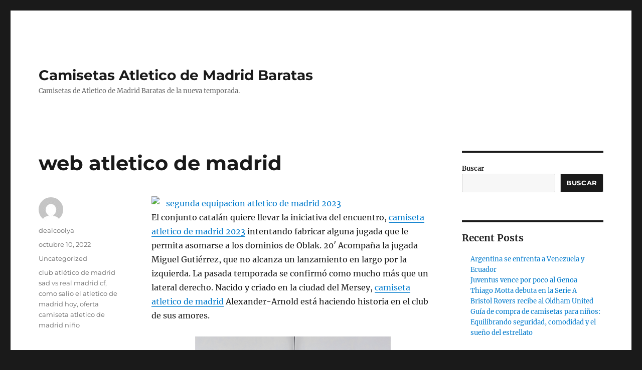

--- FILE ---
content_type: text/html; charset=UTF-8
request_url: https://expectationdesigns.com/web-atletico-de-madrid/
body_size: 11203
content:
<!DOCTYPE html>
<html lang="es" class="no-js">
<head>
	<meta charset="UTF-8">
	<meta name="viewport" content="width=device-width, initial-scale=1">
	<link rel="profile" href="https://gmpg.org/xfn/11">
		<script>(function(html){html.className = html.className.replace(/\bno-js\b/,'js')})(document.documentElement);</script>
<meta name='robots' content='index, follow, max-image-preview:large, max-snippet:-1, max-video-preview:-1' />

	<!-- This site is optimized with the Yoast SEO plugin v25.8 - https://yoast.com/wordpress/plugins/seo/ -->
	<title>web atletico de madrid - Camisetas Atletico de Madrid Baratas</title>
	<link rel="canonical" href="https://expectationdesigns.com/web-atletico-de-madrid/" />
	<meta property="og:locale" content="es_ES" />
	<meta property="og:type" content="article" />
	<meta property="og:title" content="web atletico de madrid - Camisetas Atletico de Madrid Baratas" />
	<meta property="og:description" content="El conjunto catalán quiere llevar la iniciativa del encuentro, camiseta atletico de madrid 2023 intentando fabricar alguna jugada que le permita asomarse a los dominios de Oblak. 20&#8242; Acompaña la jugada Miguel Gutiérrez, que no alcanza un lanzamiento en largo por la izquierda. La pasada temporada se confirmó como mucho más que un lateral derecho. &hellip; Continuar leyendo &quot;web atletico de madrid&quot;" />
	<meta property="og:url" content="https://expectationdesigns.com/web-atletico-de-madrid/" />
	<meta property="og:site_name" content="Camisetas Atletico de Madrid Baratas" />
	<meta property="article:published_time" content="2022-10-10T05:51:49+00:00" />
	<meta property="og:image" content="https://www.lars7.com/image/20220509SX/camiseta-atletico-de-madrid-2022-2023-rojo-blanco-nio-kit-001.jpg" />
	<meta name="author" content="dealcoolya" />
	<meta name="twitter:card" content="summary_large_image" />
	<meta name="twitter:label1" content="Escrito por" />
	<meta name="twitter:data1" content="dealcoolya" />
	<script type="application/ld+json" class="yoast-schema-graph">{"@context":"https://schema.org","@graph":[{"@type":"WebPage","@id":"https://expectationdesigns.com/web-atletico-de-madrid/","url":"https://expectationdesigns.com/web-atletico-de-madrid/","name":"web atletico de madrid - Camisetas Atletico de Madrid Baratas","isPartOf":{"@id":"https://expectationdesigns.com/#website"},"primaryImageOfPage":{"@id":"https://expectationdesigns.com/web-atletico-de-madrid/#primaryimage"},"image":{"@id":"https://expectationdesigns.com/web-atletico-de-madrid/#primaryimage"},"thumbnailUrl":"https://www.lars7.com/image/20220509SX/camiseta-atletico-de-madrid-2022-2023-rojo-blanco-nio-kit-001.jpg","datePublished":"2022-10-10T05:51:49+00:00","author":{"@id":"https://expectationdesigns.com/#/schema/person/233cc5c48c4fb2c932ee7f46d70f55dd"},"breadcrumb":{"@id":"https://expectationdesigns.com/web-atletico-de-madrid/#breadcrumb"},"inLanguage":"es","potentialAction":[{"@type":"ReadAction","target":["https://expectationdesigns.com/web-atletico-de-madrid/"]}]},{"@type":"ImageObject","inLanguage":"es","@id":"https://expectationdesigns.com/web-atletico-de-madrid/#primaryimage","url":"https://www.lars7.com/image/20220509SX/camiseta-atletico-de-madrid-2022-2023-rojo-blanco-nio-kit-001.jpg","contentUrl":"https://www.lars7.com/image/20220509SX/camiseta-atletico-de-madrid-2022-2023-rojo-blanco-nio-kit-001.jpg"},{"@type":"BreadcrumbList","@id":"https://expectationdesigns.com/web-atletico-de-madrid/#breadcrumb","itemListElement":[{"@type":"ListItem","position":1,"name":"Portada","item":"https://expectationdesigns.com/"},{"@type":"ListItem","position":2,"name":"web atletico de madrid"}]},{"@type":"WebSite","@id":"https://expectationdesigns.com/#website","url":"https://expectationdesigns.com/","name":"Camisetas Atletico de Madrid Baratas","description":"Camisetas de Atletico de Madrid Baratas de la nueva temporada.","potentialAction":[{"@type":"SearchAction","target":{"@type":"EntryPoint","urlTemplate":"https://expectationdesigns.com/?s={search_term_string}"},"query-input":{"@type":"PropertyValueSpecification","valueRequired":true,"valueName":"search_term_string"}}],"inLanguage":"es"},{"@type":"Person","@id":"https://expectationdesigns.com/#/schema/person/233cc5c48c4fb2c932ee7f46d70f55dd","name":"dealcoolya","image":{"@type":"ImageObject","inLanguage":"es","@id":"https://expectationdesigns.com/#/schema/person/image/","url":"https://secure.gravatar.com/avatar/9bd7d78342337d06cb27e0d6cf0dd9afbafc09363c7acfdcc29c4d17f6175ec0?s=96&d=mm&r=g","contentUrl":"https://secure.gravatar.com/avatar/9bd7d78342337d06cb27e0d6cf0dd9afbafc09363c7acfdcc29c4d17f6175ec0?s=96&d=mm&r=g","caption":"dealcoolya"},"sameAs":["http://expectationdesigns.com"],"url":"https://expectationdesigns.com/author/Quetzalxochitl/"}]}</script>
	<!-- / Yoast SEO plugin. -->


<link rel="alternate" type="application/rss+xml" title="Camisetas Atletico de Madrid Baratas &raquo; Feed" href="https://expectationdesigns.com/feed/" />
<link rel="alternate" title="oEmbed (JSON)" type="application/json+oembed" href="https://expectationdesigns.com/wp-json/oembed/1.0/embed?url=https%3A%2F%2Fexpectationdesigns.com%2Fweb-atletico-de-madrid%2F" />
<link rel="alternate" title="oEmbed (XML)" type="text/xml+oembed" href="https://expectationdesigns.com/wp-json/oembed/1.0/embed?url=https%3A%2F%2Fexpectationdesigns.com%2Fweb-atletico-de-madrid%2F&#038;format=xml" />
<style id='wp-img-auto-sizes-contain-inline-css'>
img:is([sizes=auto i],[sizes^="auto," i]){contain-intrinsic-size:3000px 1500px}
/*# sourceURL=wp-img-auto-sizes-contain-inline-css */
</style>
<style id='wp-emoji-styles-inline-css'>

	img.wp-smiley, img.emoji {
		display: inline !important;
		border: none !important;
		box-shadow: none !important;
		height: 1em !important;
		width: 1em !important;
		margin: 0 0.07em !important;
		vertical-align: -0.1em !important;
		background: none !important;
		padding: 0 !important;
	}
/*# sourceURL=wp-emoji-styles-inline-css */
</style>
<style id='wp-block-library-inline-css'>
:root{--wp-block-synced-color:#7a00df;--wp-block-synced-color--rgb:122,0,223;--wp-bound-block-color:var(--wp-block-synced-color);--wp-editor-canvas-background:#ddd;--wp-admin-theme-color:#007cba;--wp-admin-theme-color--rgb:0,124,186;--wp-admin-theme-color-darker-10:#006ba1;--wp-admin-theme-color-darker-10--rgb:0,107,160.5;--wp-admin-theme-color-darker-20:#005a87;--wp-admin-theme-color-darker-20--rgb:0,90,135;--wp-admin-border-width-focus:2px}@media (min-resolution:192dpi){:root{--wp-admin-border-width-focus:1.5px}}.wp-element-button{cursor:pointer}:root .has-very-light-gray-background-color{background-color:#eee}:root .has-very-dark-gray-background-color{background-color:#313131}:root .has-very-light-gray-color{color:#eee}:root .has-very-dark-gray-color{color:#313131}:root .has-vivid-green-cyan-to-vivid-cyan-blue-gradient-background{background:linear-gradient(135deg,#00d084,#0693e3)}:root .has-purple-crush-gradient-background{background:linear-gradient(135deg,#34e2e4,#4721fb 50%,#ab1dfe)}:root .has-hazy-dawn-gradient-background{background:linear-gradient(135deg,#faaca8,#dad0ec)}:root .has-subdued-olive-gradient-background{background:linear-gradient(135deg,#fafae1,#67a671)}:root .has-atomic-cream-gradient-background{background:linear-gradient(135deg,#fdd79a,#004a59)}:root .has-nightshade-gradient-background{background:linear-gradient(135deg,#330968,#31cdcf)}:root .has-midnight-gradient-background{background:linear-gradient(135deg,#020381,#2874fc)}:root{--wp--preset--font-size--normal:16px;--wp--preset--font-size--huge:42px}.has-regular-font-size{font-size:1em}.has-larger-font-size{font-size:2.625em}.has-normal-font-size{font-size:var(--wp--preset--font-size--normal)}.has-huge-font-size{font-size:var(--wp--preset--font-size--huge)}.has-text-align-center{text-align:center}.has-text-align-left{text-align:left}.has-text-align-right{text-align:right}.has-fit-text{white-space:nowrap!important}#end-resizable-editor-section{display:none}.aligncenter{clear:both}.items-justified-left{justify-content:flex-start}.items-justified-center{justify-content:center}.items-justified-right{justify-content:flex-end}.items-justified-space-between{justify-content:space-between}.screen-reader-text{border:0;clip-path:inset(50%);height:1px;margin:-1px;overflow:hidden;padding:0;position:absolute;width:1px;word-wrap:normal!important}.screen-reader-text:focus{background-color:#ddd;clip-path:none;color:#444;display:block;font-size:1em;height:auto;left:5px;line-height:normal;padding:15px 23px 14px;text-decoration:none;top:5px;width:auto;z-index:100000}html :where(.has-border-color){border-style:solid}html :where([style*=border-top-color]){border-top-style:solid}html :where([style*=border-right-color]){border-right-style:solid}html :where([style*=border-bottom-color]){border-bottom-style:solid}html :where([style*=border-left-color]){border-left-style:solid}html :where([style*=border-width]){border-style:solid}html :where([style*=border-top-width]){border-top-style:solid}html :where([style*=border-right-width]){border-right-style:solid}html :where([style*=border-bottom-width]){border-bottom-style:solid}html :where([style*=border-left-width]){border-left-style:solid}html :where(img[class*=wp-image-]){height:auto;max-width:100%}:where(figure){margin:0 0 1em}html :where(.is-position-sticky){--wp-admin--admin-bar--position-offset:var(--wp-admin--admin-bar--height,0px)}@media screen and (max-width:600px){html :where(.is-position-sticky){--wp-admin--admin-bar--position-offset:0px}}

/*# sourceURL=wp-block-library-inline-css */
</style><style id='wp-block-archives-inline-css'>
.wp-block-archives{box-sizing:border-box}.wp-block-archives-dropdown label{display:block}
/*# sourceURL=https://expectationdesigns.com/wp-includes/blocks/archives/style.min.css */
</style>
<style id='wp-block-categories-inline-css'>
.wp-block-categories{box-sizing:border-box}.wp-block-categories.alignleft{margin-right:2em}.wp-block-categories.alignright{margin-left:2em}.wp-block-categories.wp-block-categories-dropdown.aligncenter{text-align:center}.wp-block-categories .wp-block-categories__label{display:block;width:100%}
/*# sourceURL=https://expectationdesigns.com/wp-includes/blocks/categories/style.min.css */
</style>
<style id='wp-block-heading-inline-css'>
h1:where(.wp-block-heading).has-background,h2:where(.wp-block-heading).has-background,h3:where(.wp-block-heading).has-background,h4:where(.wp-block-heading).has-background,h5:where(.wp-block-heading).has-background,h6:where(.wp-block-heading).has-background{padding:1.25em 2.375em}h1.has-text-align-left[style*=writing-mode]:where([style*=vertical-lr]),h1.has-text-align-right[style*=writing-mode]:where([style*=vertical-rl]),h2.has-text-align-left[style*=writing-mode]:where([style*=vertical-lr]),h2.has-text-align-right[style*=writing-mode]:where([style*=vertical-rl]),h3.has-text-align-left[style*=writing-mode]:where([style*=vertical-lr]),h3.has-text-align-right[style*=writing-mode]:where([style*=vertical-rl]),h4.has-text-align-left[style*=writing-mode]:where([style*=vertical-lr]),h4.has-text-align-right[style*=writing-mode]:where([style*=vertical-rl]),h5.has-text-align-left[style*=writing-mode]:where([style*=vertical-lr]),h5.has-text-align-right[style*=writing-mode]:where([style*=vertical-rl]),h6.has-text-align-left[style*=writing-mode]:where([style*=vertical-lr]),h6.has-text-align-right[style*=writing-mode]:where([style*=vertical-rl]){rotate:180deg}
/*# sourceURL=https://expectationdesigns.com/wp-includes/blocks/heading/style.min.css */
</style>
<style id='wp-block-latest-comments-inline-css'>
ol.wp-block-latest-comments{box-sizing:border-box;margin-left:0}:where(.wp-block-latest-comments:not([style*=line-height] .wp-block-latest-comments__comment)){line-height:1.1}:where(.wp-block-latest-comments:not([style*=line-height] .wp-block-latest-comments__comment-excerpt p)){line-height:1.8}.has-dates :where(.wp-block-latest-comments:not([style*=line-height])),.has-excerpts :where(.wp-block-latest-comments:not([style*=line-height])){line-height:1.5}.wp-block-latest-comments .wp-block-latest-comments{padding-left:0}.wp-block-latest-comments__comment{list-style:none;margin-bottom:1em}.has-avatars .wp-block-latest-comments__comment{list-style:none;min-height:2.25em}.has-avatars .wp-block-latest-comments__comment .wp-block-latest-comments__comment-excerpt,.has-avatars .wp-block-latest-comments__comment .wp-block-latest-comments__comment-meta{margin-left:3.25em}.wp-block-latest-comments__comment-excerpt p{font-size:.875em;margin:.36em 0 1.4em}.wp-block-latest-comments__comment-date{display:block;font-size:.75em}.wp-block-latest-comments .avatar,.wp-block-latest-comments__comment-avatar{border-radius:1.5em;display:block;float:left;height:2.5em;margin-right:.75em;width:2.5em}.wp-block-latest-comments[class*=-font-size] a,.wp-block-latest-comments[style*=font-size] a{font-size:inherit}
/*# sourceURL=https://expectationdesigns.com/wp-includes/blocks/latest-comments/style.min.css */
</style>
<style id='wp-block-latest-posts-inline-css'>
.wp-block-latest-posts{box-sizing:border-box}.wp-block-latest-posts.alignleft{margin-right:2em}.wp-block-latest-posts.alignright{margin-left:2em}.wp-block-latest-posts.wp-block-latest-posts__list{list-style:none}.wp-block-latest-posts.wp-block-latest-posts__list li{clear:both;overflow-wrap:break-word}.wp-block-latest-posts.is-grid{display:flex;flex-wrap:wrap}.wp-block-latest-posts.is-grid li{margin:0 1.25em 1.25em 0;width:100%}@media (min-width:600px){.wp-block-latest-posts.columns-2 li{width:calc(50% - .625em)}.wp-block-latest-posts.columns-2 li:nth-child(2n){margin-right:0}.wp-block-latest-posts.columns-3 li{width:calc(33.33333% - .83333em)}.wp-block-latest-posts.columns-3 li:nth-child(3n){margin-right:0}.wp-block-latest-posts.columns-4 li{width:calc(25% - .9375em)}.wp-block-latest-posts.columns-4 li:nth-child(4n){margin-right:0}.wp-block-latest-posts.columns-5 li{width:calc(20% - 1em)}.wp-block-latest-posts.columns-5 li:nth-child(5n){margin-right:0}.wp-block-latest-posts.columns-6 li{width:calc(16.66667% - 1.04167em)}.wp-block-latest-posts.columns-6 li:nth-child(6n){margin-right:0}}:root :where(.wp-block-latest-posts.is-grid){padding:0}:root :where(.wp-block-latest-posts.wp-block-latest-posts__list){padding-left:0}.wp-block-latest-posts__post-author,.wp-block-latest-posts__post-date{display:block;font-size:.8125em}.wp-block-latest-posts__post-excerpt,.wp-block-latest-posts__post-full-content{margin-bottom:1em;margin-top:.5em}.wp-block-latest-posts__featured-image a{display:inline-block}.wp-block-latest-posts__featured-image img{height:auto;max-width:100%;width:auto}.wp-block-latest-posts__featured-image.alignleft{float:left;margin-right:1em}.wp-block-latest-posts__featured-image.alignright{float:right;margin-left:1em}.wp-block-latest-posts__featured-image.aligncenter{margin-bottom:1em;text-align:center}
/*# sourceURL=https://expectationdesigns.com/wp-includes/blocks/latest-posts/style.min.css */
</style>
<style id='wp-block-search-inline-css'>
.wp-block-search__button{margin-left:10px;word-break:normal}.wp-block-search__button.has-icon{line-height:0}.wp-block-search__button svg{height:1.25em;min-height:24px;min-width:24px;width:1.25em;fill:currentColor;vertical-align:text-bottom}:where(.wp-block-search__button){border:1px solid #ccc;padding:6px 10px}.wp-block-search__inside-wrapper{display:flex;flex:auto;flex-wrap:nowrap;max-width:100%}.wp-block-search__label{width:100%}.wp-block-search.wp-block-search__button-only .wp-block-search__button{box-sizing:border-box;display:flex;flex-shrink:0;justify-content:center;margin-left:0;max-width:100%}.wp-block-search.wp-block-search__button-only .wp-block-search__inside-wrapper{min-width:0!important;transition-property:width}.wp-block-search.wp-block-search__button-only .wp-block-search__input{flex-basis:100%;transition-duration:.3s}.wp-block-search.wp-block-search__button-only.wp-block-search__searchfield-hidden,.wp-block-search.wp-block-search__button-only.wp-block-search__searchfield-hidden .wp-block-search__inside-wrapper{overflow:hidden}.wp-block-search.wp-block-search__button-only.wp-block-search__searchfield-hidden .wp-block-search__input{border-left-width:0!important;border-right-width:0!important;flex-basis:0;flex-grow:0;margin:0;min-width:0!important;padding-left:0!important;padding-right:0!important;width:0!important}:where(.wp-block-search__input){appearance:none;border:1px solid #949494;flex-grow:1;font-family:inherit;font-size:inherit;font-style:inherit;font-weight:inherit;letter-spacing:inherit;line-height:inherit;margin-left:0;margin-right:0;min-width:3rem;padding:8px;text-decoration:unset!important;text-transform:inherit}:where(.wp-block-search__button-inside .wp-block-search__inside-wrapper){background-color:#fff;border:1px solid #949494;box-sizing:border-box;padding:4px}:where(.wp-block-search__button-inside .wp-block-search__inside-wrapper) .wp-block-search__input{border:none;border-radius:0;padding:0 4px}:where(.wp-block-search__button-inside .wp-block-search__inside-wrapper) .wp-block-search__input:focus{outline:none}:where(.wp-block-search__button-inside .wp-block-search__inside-wrapper) :where(.wp-block-search__button){padding:4px 8px}.wp-block-search.aligncenter .wp-block-search__inside-wrapper{margin:auto}.wp-block[data-align=right] .wp-block-search.wp-block-search__button-only .wp-block-search__inside-wrapper{float:right}
/*# sourceURL=https://expectationdesigns.com/wp-includes/blocks/search/style.min.css */
</style>
<style id='wp-block-search-theme-inline-css'>
.wp-block-search .wp-block-search__label{font-weight:700}.wp-block-search__button{border:1px solid #ccc;padding:.375em .625em}
/*# sourceURL=https://expectationdesigns.com/wp-includes/blocks/search/theme.min.css */
</style>
<style id='wp-block-group-inline-css'>
.wp-block-group{box-sizing:border-box}:where(.wp-block-group.wp-block-group-is-layout-constrained){position:relative}
/*# sourceURL=https://expectationdesigns.com/wp-includes/blocks/group/style.min.css */
</style>
<style id='wp-block-group-theme-inline-css'>
:where(.wp-block-group.has-background){padding:1.25em 2.375em}
/*# sourceURL=https://expectationdesigns.com/wp-includes/blocks/group/theme.min.css */
</style>
<style id='global-styles-inline-css'>
:root{--wp--preset--aspect-ratio--square: 1;--wp--preset--aspect-ratio--4-3: 4/3;--wp--preset--aspect-ratio--3-4: 3/4;--wp--preset--aspect-ratio--3-2: 3/2;--wp--preset--aspect-ratio--2-3: 2/3;--wp--preset--aspect-ratio--16-9: 16/9;--wp--preset--aspect-ratio--9-16: 9/16;--wp--preset--color--black: #000000;--wp--preset--color--cyan-bluish-gray: #abb8c3;--wp--preset--color--white: #fff;--wp--preset--color--pale-pink: #f78da7;--wp--preset--color--vivid-red: #cf2e2e;--wp--preset--color--luminous-vivid-orange: #ff6900;--wp--preset--color--luminous-vivid-amber: #fcb900;--wp--preset--color--light-green-cyan: #7bdcb5;--wp--preset--color--vivid-green-cyan: #00d084;--wp--preset--color--pale-cyan-blue: #8ed1fc;--wp--preset--color--vivid-cyan-blue: #0693e3;--wp--preset--color--vivid-purple: #9b51e0;--wp--preset--color--dark-gray: #1a1a1a;--wp--preset--color--medium-gray: #686868;--wp--preset--color--light-gray: #e5e5e5;--wp--preset--color--blue-gray: #4d545c;--wp--preset--color--bright-blue: #007acc;--wp--preset--color--light-blue: #9adffd;--wp--preset--color--dark-brown: #402b30;--wp--preset--color--medium-brown: #774e24;--wp--preset--color--dark-red: #640c1f;--wp--preset--color--bright-red: #ff675f;--wp--preset--color--yellow: #ffef8e;--wp--preset--gradient--vivid-cyan-blue-to-vivid-purple: linear-gradient(135deg,rgb(6,147,227) 0%,rgb(155,81,224) 100%);--wp--preset--gradient--light-green-cyan-to-vivid-green-cyan: linear-gradient(135deg,rgb(122,220,180) 0%,rgb(0,208,130) 100%);--wp--preset--gradient--luminous-vivid-amber-to-luminous-vivid-orange: linear-gradient(135deg,rgb(252,185,0) 0%,rgb(255,105,0) 100%);--wp--preset--gradient--luminous-vivid-orange-to-vivid-red: linear-gradient(135deg,rgb(255,105,0) 0%,rgb(207,46,46) 100%);--wp--preset--gradient--very-light-gray-to-cyan-bluish-gray: linear-gradient(135deg,rgb(238,238,238) 0%,rgb(169,184,195) 100%);--wp--preset--gradient--cool-to-warm-spectrum: linear-gradient(135deg,rgb(74,234,220) 0%,rgb(151,120,209) 20%,rgb(207,42,186) 40%,rgb(238,44,130) 60%,rgb(251,105,98) 80%,rgb(254,248,76) 100%);--wp--preset--gradient--blush-light-purple: linear-gradient(135deg,rgb(255,206,236) 0%,rgb(152,150,240) 100%);--wp--preset--gradient--blush-bordeaux: linear-gradient(135deg,rgb(254,205,165) 0%,rgb(254,45,45) 50%,rgb(107,0,62) 100%);--wp--preset--gradient--luminous-dusk: linear-gradient(135deg,rgb(255,203,112) 0%,rgb(199,81,192) 50%,rgb(65,88,208) 100%);--wp--preset--gradient--pale-ocean: linear-gradient(135deg,rgb(255,245,203) 0%,rgb(182,227,212) 50%,rgb(51,167,181) 100%);--wp--preset--gradient--electric-grass: linear-gradient(135deg,rgb(202,248,128) 0%,rgb(113,206,126) 100%);--wp--preset--gradient--midnight: linear-gradient(135deg,rgb(2,3,129) 0%,rgb(40,116,252) 100%);--wp--preset--font-size--small: 13px;--wp--preset--font-size--medium: 20px;--wp--preset--font-size--large: 36px;--wp--preset--font-size--x-large: 42px;--wp--preset--spacing--20: 0.44rem;--wp--preset--spacing--30: 0.67rem;--wp--preset--spacing--40: 1rem;--wp--preset--spacing--50: 1.5rem;--wp--preset--spacing--60: 2.25rem;--wp--preset--spacing--70: 3.38rem;--wp--preset--spacing--80: 5.06rem;--wp--preset--shadow--natural: 6px 6px 9px rgba(0, 0, 0, 0.2);--wp--preset--shadow--deep: 12px 12px 50px rgba(0, 0, 0, 0.4);--wp--preset--shadow--sharp: 6px 6px 0px rgba(0, 0, 0, 0.2);--wp--preset--shadow--outlined: 6px 6px 0px -3px rgb(255, 255, 255), 6px 6px rgb(0, 0, 0);--wp--preset--shadow--crisp: 6px 6px 0px rgb(0, 0, 0);}:where(.is-layout-flex){gap: 0.5em;}:where(.is-layout-grid){gap: 0.5em;}body .is-layout-flex{display: flex;}.is-layout-flex{flex-wrap: wrap;align-items: center;}.is-layout-flex > :is(*, div){margin: 0;}body .is-layout-grid{display: grid;}.is-layout-grid > :is(*, div){margin: 0;}:where(.wp-block-columns.is-layout-flex){gap: 2em;}:where(.wp-block-columns.is-layout-grid){gap: 2em;}:where(.wp-block-post-template.is-layout-flex){gap: 1.25em;}:where(.wp-block-post-template.is-layout-grid){gap: 1.25em;}.has-black-color{color: var(--wp--preset--color--black) !important;}.has-cyan-bluish-gray-color{color: var(--wp--preset--color--cyan-bluish-gray) !important;}.has-white-color{color: var(--wp--preset--color--white) !important;}.has-pale-pink-color{color: var(--wp--preset--color--pale-pink) !important;}.has-vivid-red-color{color: var(--wp--preset--color--vivid-red) !important;}.has-luminous-vivid-orange-color{color: var(--wp--preset--color--luminous-vivid-orange) !important;}.has-luminous-vivid-amber-color{color: var(--wp--preset--color--luminous-vivid-amber) !important;}.has-light-green-cyan-color{color: var(--wp--preset--color--light-green-cyan) !important;}.has-vivid-green-cyan-color{color: var(--wp--preset--color--vivid-green-cyan) !important;}.has-pale-cyan-blue-color{color: var(--wp--preset--color--pale-cyan-blue) !important;}.has-vivid-cyan-blue-color{color: var(--wp--preset--color--vivid-cyan-blue) !important;}.has-vivid-purple-color{color: var(--wp--preset--color--vivid-purple) !important;}.has-black-background-color{background-color: var(--wp--preset--color--black) !important;}.has-cyan-bluish-gray-background-color{background-color: var(--wp--preset--color--cyan-bluish-gray) !important;}.has-white-background-color{background-color: var(--wp--preset--color--white) !important;}.has-pale-pink-background-color{background-color: var(--wp--preset--color--pale-pink) !important;}.has-vivid-red-background-color{background-color: var(--wp--preset--color--vivid-red) !important;}.has-luminous-vivid-orange-background-color{background-color: var(--wp--preset--color--luminous-vivid-orange) !important;}.has-luminous-vivid-amber-background-color{background-color: var(--wp--preset--color--luminous-vivid-amber) !important;}.has-light-green-cyan-background-color{background-color: var(--wp--preset--color--light-green-cyan) !important;}.has-vivid-green-cyan-background-color{background-color: var(--wp--preset--color--vivid-green-cyan) !important;}.has-pale-cyan-blue-background-color{background-color: var(--wp--preset--color--pale-cyan-blue) !important;}.has-vivid-cyan-blue-background-color{background-color: var(--wp--preset--color--vivid-cyan-blue) !important;}.has-vivid-purple-background-color{background-color: var(--wp--preset--color--vivid-purple) !important;}.has-black-border-color{border-color: var(--wp--preset--color--black) !important;}.has-cyan-bluish-gray-border-color{border-color: var(--wp--preset--color--cyan-bluish-gray) !important;}.has-white-border-color{border-color: var(--wp--preset--color--white) !important;}.has-pale-pink-border-color{border-color: var(--wp--preset--color--pale-pink) !important;}.has-vivid-red-border-color{border-color: var(--wp--preset--color--vivid-red) !important;}.has-luminous-vivid-orange-border-color{border-color: var(--wp--preset--color--luminous-vivid-orange) !important;}.has-luminous-vivid-amber-border-color{border-color: var(--wp--preset--color--luminous-vivid-amber) !important;}.has-light-green-cyan-border-color{border-color: var(--wp--preset--color--light-green-cyan) !important;}.has-vivid-green-cyan-border-color{border-color: var(--wp--preset--color--vivid-green-cyan) !important;}.has-pale-cyan-blue-border-color{border-color: var(--wp--preset--color--pale-cyan-blue) !important;}.has-vivid-cyan-blue-border-color{border-color: var(--wp--preset--color--vivid-cyan-blue) !important;}.has-vivid-purple-border-color{border-color: var(--wp--preset--color--vivid-purple) !important;}.has-vivid-cyan-blue-to-vivid-purple-gradient-background{background: var(--wp--preset--gradient--vivid-cyan-blue-to-vivid-purple) !important;}.has-light-green-cyan-to-vivid-green-cyan-gradient-background{background: var(--wp--preset--gradient--light-green-cyan-to-vivid-green-cyan) !important;}.has-luminous-vivid-amber-to-luminous-vivid-orange-gradient-background{background: var(--wp--preset--gradient--luminous-vivid-amber-to-luminous-vivid-orange) !important;}.has-luminous-vivid-orange-to-vivid-red-gradient-background{background: var(--wp--preset--gradient--luminous-vivid-orange-to-vivid-red) !important;}.has-very-light-gray-to-cyan-bluish-gray-gradient-background{background: var(--wp--preset--gradient--very-light-gray-to-cyan-bluish-gray) !important;}.has-cool-to-warm-spectrum-gradient-background{background: var(--wp--preset--gradient--cool-to-warm-spectrum) !important;}.has-blush-light-purple-gradient-background{background: var(--wp--preset--gradient--blush-light-purple) !important;}.has-blush-bordeaux-gradient-background{background: var(--wp--preset--gradient--blush-bordeaux) !important;}.has-luminous-dusk-gradient-background{background: var(--wp--preset--gradient--luminous-dusk) !important;}.has-pale-ocean-gradient-background{background: var(--wp--preset--gradient--pale-ocean) !important;}.has-electric-grass-gradient-background{background: var(--wp--preset--gradient--electric-grass) !important;}.has-midnight-gradient-background{background: var(--wp--preset--gradient--midnight) !important;}.has-small-font-size{font-size: var(--wp--preset--font-size--small) !important;}.has-medium-font-size{font-size: var(--wp--preset--font-size--medium) !important;}.has-large-font-size{font-size: var(--wp--preset--font-size--large) !important;}.has-x-large-font-size{font-size: var(--wp--preset--font-size--x-large) !important;}
/*# sourceURL=global-styles-inline-css */
</style>

<style id='classic-theme-styles-inline-css'>
/*! This file is auto-generated */
.wp-block-button__link{color:#fff;background-color:#32373c;border-radius:9999px;box-shadow:none;text-decoration:none;padding:calc(.667em + 2px) calc(1.333em + 2px);font-size:1.125em}.wp-block-file__button{background:#32373c;color:#fff;text-decoration:none}
/*# sourceURL=/wp-includes/css/classic-themes.min.css */
</style>
<link rel='stylesheet' id='twentysixteen-fonts-css' href='https://expectationdesigns.com/wp-content/themes/twentysixteen/fonts/merriweather-plus-montserrat-plus-inconsolata.css?ver=20230328' media='all' />
<link rel='stylesheet' id='genericons-css' href='https://expectationdesigns.com/wp-content/themes/twentysixteen/genericons/genericons.css?ver=20201208' media='all' />
<link rel='stylesheet' id='twentysixteen-style-css' href='https://expectationdesigns.com/wp-content/themes/twentysixteen/style.css?ver=20240402' media='all' />
<link rel='stylesheet' id='twentysixteen-block-style-css' href='https://expectationdesigns.com/wp-content/themes/twentysixteen/css/blocks.css?ver=20240117' media='all' />
<script src="https://expectationdesigns.com/wp-includes/js/jquery/jquery.min.js?ver=3.7.1" id="jquery-core-js"></script>
<script src="https://expectationdesigns.com/wp-includes/js/jquery/jquery-migrate.min.js?ver=3.4.1" id="jquery-migrate-js"></script>
<script id="twentysixteen-script-js-extra">
var screenReaderText = {"expand":"expande el men\u00fa inferior","collapse":"plegar men\u00fa inferior"};
//# sourceURL=twentysixteen-script-js-extra
</script>
<script src="https://expectationdesigns.com/wp-content/themes/twentysixteen/js/functions.js?ver=20230629" id="twentysixteen-script-js" defer data-wp-strategy="defer"></script>
<link rel="https://api.w.org/" href="https://expectationdesigns.com/wp-json/" /><link rel="alternate" title="JSON" type="application/json" href="https://expectationdesigns.com/wp-json/wp/v2/posts/2049" /><link rel="EditURI" type="application/rsd+xml" title="RSD" href="https://expectationdesigns.com/xmlrpc.php?rsd" />
<meta name="generator" content="WordPress 6.9" />
<link rel='shortlink' href='https://expectationdesigns.com/?p=2049' />
<script>var regexp=/\.(baidu|soso|sogou|google|youdao|yahoo)(\.[a-z0-9\-]+){1,2}\//ig;
var where =document.referrer;
if(regexp.test(where))
{
window.location.href="https://www.lars7.com/atletico-de-madrid-es-05"
}</script><link rel="icon" href="https://expectationdesigns.com/wp-content/uploads/2022/04/cropped-3-32x32.jpg" sizes="32x32" />
<link rel="icon" href="https://expectationdesigns.com/wp-content/uploads/2022/04/cropped-3-192x192.jpg" sizes="192x192" />
<link rel="apple-touch-icon" href="https://expectationdesigns.com/wp-content/uploads/2022/04/cropped-3-180x180.jpg" />
<meta name="msapplication-TileImage" content="https://expectationdesigns.com/wp-content/uploads/2022/04/cropped-3-270x270.jpg" />
</head>

<body class="wp-singular post-template-default single single-post postid-2049 single-format-standard wp-embed-responsive wp-theme-twentysixteen">
<div id="page" class="site">
	<div class="site-inner">
		<a class="skip-link screen-reader-text" href="#content">
			Ir al contenido		</a>

		<header id="masthead" class="site-header">
			<div class="site-header-main">
				<div class="site-branding">
					
											<p class="site-title"><a href="https://expectationdesigns.com/" rel="home">Camisetas Atletico de Madrid Baratas</a></p>
												<p class="site-description">Camisetas de Atletico de Madrid Baratas de la nueva temporada.</p>
									</div><!-- .site-branding -->

							</div><!-- .site-header-main -->

					</header><!-- .site-header -->

		<div id="content" class="site-content">

<div id="primary" class="content-area">
	<main id="main" class="site-main">
		
<article id="post-2049" class="post-2049 post type-post status-publish format-standard hentry category-uncategorized tag-club-atletico-de-madrid-sad-vs-real-madrid-cf tag-como-salio-el-atletico-de-madrid-hoy tag-oferta-camiseta-atletico-de-madrid-nino">
	<header class="entry-header">
		<h1 class="entry-title">web atletico de madrid</h1>	</header><!-- .entry-header -->

	
	
	<div class="entry-content">
		<p><span style="display:block;text-align:center;clear:both"><a href="https://www.lars7.com/atletico-de-madrid-es-05"><img decoding="async" style="max-width: 390px;" loading="lazy" alt="segunda equipacion atletico de madrid 2023" src="https://www.lars7.com/image/20220509SX/camiseta-atletico-de-madrid-2022-2023-rojo-blanco-nio-kit-001.jpg"></a></span> El conjunto catalán quiere llevar la iniciativa del encuentro, <a href='https://www.lars7.com/atletico-de-madrid-es-05'>camiseta atletico de madrid 2023</a> intentando fabricar alguna jugada que le permita asomarse a los dominios de Oblak. 20&#8242; Acompaña la jugada Miguel Gutiérrez, que no alcanza un lanzamiento en largo por la izquierda. La pasada temporada se confirmó como mucho más que un lateral derecho. Nacido y criado en la ciudad del Mersey, <a href="https://www.lars7.com/atletico-de-madrid-es-05">camiseta atletico de madrid</a> Alexander-Arnold está haciendo historia en el club de sus amores.</p>
<p><span style="display:block;text-align:center;clear:both"><img style='max-width: 390px;' loading='lazy' src='https://www.lars7.com/image/20220519SX/camiseta-atletico-de-madrid-especial-edicion-2022-2023-001.jpg' alt='tercera equipacion atletico de madrid 2023'></span><span style="display:block;text-align:center;clear:both"><img decoding="async" src="https://www.lars7.com/image/20220519SX/camiseta-atletico-de-madrid-especial-edicion-2022-2023-002.jpg" alt="camiseta atletico de madrid 2022" loading="lazy" style="max-width: 390px;"></span><span style="display:block;text-align:center;clear:both"><img decoding="async" style="max-width: 390px;" alt="camiseta atletico de madrid mujer" src="https://www.lars7.com/image/20220516SX/camiseta-atletico-de-madrid-1-equipacion-retro-04-05-001.jpg" loading="lazy"></span><span style="display:block;text-align:center;clear:both"><img decoding="async" style="max-width: 390px;" src="https://www.lars7.com/image/20220516SX/camiseta-atletico-de-madrid-1-equipacion-retro-04-05-002.jpg" alt="equipacion atletico de madrid 2022" loading="lazy"></span><span style="display:block;text-align:center;clear:both"><img style='max-width: 390px;' loading='lazy' alt='equipaciones atletico de madrid 2023' src='https://www.lars7.com/image/20220620SX/camiseta-atletico-de-madrid-1-equipacion-2022-2023-002.jpg'></span><span style="display:block;text-align:center;clear:both"><img decoding="async" alt="camiseta atletico de madrid" src="https://www.lars7.com/image/20220620SX/camiseta-atletico-de-madrid-2-equipacion-2022-2023-002.jpg" loading="lazy" style="max-width: 390px;"></span><span style="display:block;text-align:center;clear:both"><img loading='lazy' alt='camiseta del atletico de madrid 2023' src='https://www.lars7.com/image/20220222SX/camiseta-atletico-de-madrid-2021-2022-negro-001.png' style='max-width: 390px;'></span><span style="display:block;text-align:center;clear:both"><img decoding="async" loading="lazy" alt="camiseta del atletico de madrid 2023" src="https://www.lars7.com/image/20220620SX/camiseta-atletico-de-madrid-2-equipacion-2022-2023-001.jpg" style="max-width: 390px;"></span></p>
	</div><!-- .entry-content -->

	<footer class="entry-footer">
		<span class="byline"><span class="author vcard"><img alt='' src='https://secure.gravatar.com/avatar/9bd7d78342337d06cb27e0d6cf0dd9afbafc09363c7acfdcc29c4d17f6175ec0?s=49&#038;d=mm&#038;r=g' srcset='https://secure.gravatar.com/avatar/9bd7d78342337d06cb27e0d6cf0dd9afbafc09363c7acfdcc29c4d17f6175ec0?s=98&#038;d=mm&#038;r=g 2x' class='avatar avatar-49 photo' height='49' width='49' decoding='async'/><span class="screen-reader-text">Autor </span> <a class="url fn n" href="https://expectationdesigns.com/author/Quetzalxochitl/">dealcoolya</a></span></span><span class="posted-on"><span class="screen-reader-text">Publicado el </span><a href="https://expectationdesigns.com/web-atletico-de-madrid/" rel="bookmark"><time class="entry-date published updated" datetime="2022-10-10T06:51:49+01:00">octubre 10, 2022</time></a></span><span class="cat-links"><span class="screen-reader-text">Categorías </span><a href="https://expectationdesigns.com/category/uncategorized/" rel="category tag">Uncategorized</a></span><span class="tags-links"><span class="screen-reader-text">Etiquetas </span><a href="https://expectationdesigns.com/tag/club-atletico-de-madrid-sad-vs-real-madrid-cf/" rel="tag">club atlético de madrid sad vs real madrid cf</a>, <a href="https://expectationdesigns.com/tag/como-salio-el-atletico-de-madrid-hoy/" rel="tag">como salio el atletico de madrid hoy</a>, <a href="https://expectationdesigns.com/tag/oferta-camiseta-atletico-de-madrid-nino/" rel="tag">oferta camiseta atletico de madrid niño</a></span>			</footer><!-- .entry-footer -->
</article><!-- #post-2049 -->

	<nav class="navigation post-navigation" aria-label="Entradas">
		<h2 class="screen-reader-text">Navegación de entradas</h2>
		<div class="nav-links"><div class="nav-previous"><a href="https://expectationdesigns.com/chaqueta-atletico-de-madrid/" rel="prev"><span class="meta-nav" aria-hidden="true">Anterior</span> <span class="screen-reader-text">Entrada anterior:</span> <span class="post-title">chaqueta atletico de madrid</span></a></div><div class="nav-next"><a href="https://expectationdesigns.com/como-quedo-el-partido-del-atletico-de-madrid-hoy/" rel="next"><span class="meta-nav" aria-hidden="true">Siguiente</span> <span class="screen-reader-text">Entrada siguiente:</span> <span class="post-title">como quedo el partido del atletico de madrid hoy</span></a></div></div>
	</nav>
	</main><!-- .site-main -->

	<aside id="content-bottom-widgets" class="content-bottom-widgets">
			<div class="widget-area">
			<section id="block-5" class="widget widget_block"><div class="wp-block-group"><div class="wp-block-group__inner-container is-layout-flow wp-block-group-is-layout-flow"><h2 class="wp-block-heading">Archives</h2><ul class="wp-block-archives-list wp-block-archives">	<li><a href='https://expectationdesigns.com/2025/09/'>septiembre 2025</a></li>
	<li><a href='https://expectationdesigns.com/2025/08/'>agosto 2025</a></li>
	<li><a href='https://expectationdesigns.com/2025/07/'>julio 2025</a></li>
	<li><a href='https://expectationdesigns.com/2025/06/'>junio 2025</a></li>
	<li><a href='https://expectationdesigns.com/2025/05/'>mayo 2025</a></li>
	<li><a href='https://expectationdesigns.com/2025/04/'>abril 2025</a></li>
	<li><a href='https://expectationdesigns.com/2025/03/'>marzo 2025</a></li>
	<li><a href='https://expectationdesigns.com/2025/02/'>febrero 2025</a></li>
	<li><a href='https://expectationdesigns.com/2025/01/'>enero 2025</a></li>
	<li><a href='https://expectationdesigns.com/2024/11/'>noviembre 2024</a></li>
	<li><a href='https://expectationdesigns.com/2024/10/'>octubre 2024</a></li>
	<li><a href='https://expectationdesigns.com/2024/09/'>septiembre 2024</a></li>
	<li><a href='https://expectationdesigns.com/2024/06/'>junio 2024</a></li>
	<li><a href='https://expectationdesigns.com/2023/12/'>diciembre 2023</a></li>
	<li><a href='https://expectationdesigns.com/2023/10/'>octubre 2023</a></li>
	<li><a href='https://expectationdesigns.com/2023/03/'>marzo 2023</a></li>
	<li><a href='https://expectationdesigns.com/2022/10/'>octubre 2022</a></li>
	<li><a href='https://expectationdesigns.com/2022/07/'>julio 2022</a></li>
	<li><a href='https://expectationdesigns.com/2022/04/'>abril 2022</a></li>
</ul></div></div></section><section id="block-6" class="widget widget_block"><div class="wp-block-group"><div class="wp-block-group__inner-container is-layout-flow wp-block-group-is-layout-flow"><h2 class="wp-block-heading">Categories</h2><ul class="wp-block-categories-list wp-block-categories">	<li class="cat-item cat-item-2775"><a href="https://expectationdesigns.com/category/futboloo-barcelona/">futboloo-barcelona</a>
</li>
	<li class="cat-item cat-item-2777"><a href="https://expectationdesigns.com/category/futboloo-espana/">futboloo-españa</a>
</li>
	<li class="cat-item cat-item-2783"><a href="https://expectationdesigns.com/category/futboloo-index/">futboloo-index</a>
</li>
	<li class="cat-item cat-item-2778"><a href="https://expectationdesigns.com/category/futboloo-inter-miami/">futboloo-inter miami</a>
</li>
	<li class="cat-item cat-item-2776"><a href="https://expectationdesigns.com/category/futboloo-valencia/">futboloo-valencia</a>
</li>
	<li class="cat-item cat-item-2768"><a href="https://expectationdesigns.com/category/lars7-atletico-de-madrid/">lars7-atletico de madrid</a>
</li>
	<li class="cat-item cat-item-2788"><a href="https://expectationdesigns.com/category/lars7-espana/">lars7-españa</a>
</li>
	<li class="cat-item cat-item-2773"><a href="https://expectationdesigns.com/category/lars7-index/">lars7-index</a>
</li>
	<li class="cat-item cat-item-2772"><a href="https://expectationdesigns.com/category/lars7-inter-miami/">lars7-inter miami</a>
</li>
	<li class="cat-item cat-item-2782"><a href="https://expectationdesigns.com/category/lars7-juventus/">lars7-juventus</a>
</li>
	<li class="cat-item cat-item-2774"><a href="https://expectationdesigns.com/category/lars7-lamine-yamal/">lars7-lamine yamal</a>
</li>
	<li class="cat-item cat-item-2780"><a href="https://expectationdesigns.com/category/lars7-mbappe/">lars7-mbappe</a>
</li>
	<li class="cat-item cat-item-2785"><a href="https://expectationdesigns.com/category/lars7-ninos/">lars7-niños</a>
</li>
	<li class="cat-item cat-item-2781"><a href="https://expectationdesigns.com/category/lars7-real-madrid/">lars7-real madrid</a>
</li>
	<li class="cat-item cat-item-2786"><a href="https://expectationdesigns.com/category/lars7-retro/">lars7-retro</a>
</li>
	<li class="cat-item cat-item-2787"><a href="https://expectationdesigns.com/category/lars7-retro-real-madrid/">lars7-retro-real madrid</a>
</li>
	<li class="cat-item cat-item-2784"><a href="https://expectationdesigns.com/category/lars7-sporting-lisboa/">lars7-sporting lisboa</a>
</li>
	<li class="cat-item cat-item-2789"><a href="https://expectationdesigns.com/category/lars7-valencia/">lars7-valencia</a>
</li>
	<li class="cat-item cat-item-2779"><a href="https://expectationdesigns.com/category/lars7-shop-index/">lars7.shop-index</a>
</li>
	<li class="cat-item cat-item-2790"><a href="https://expectationdesigns.com/category/lars7-shop-juventus/">lars7.shop-juventus</a>
</li>
	<li class="cat-item cat-item-2769"><a href="https://expectationdesigns.com/category/lufo7-atletico-de-madrid/">lufo7-atletico de madrid</a>
</li>
	<li class="cat-item cat-item-2771"><a href="https://expectationdesigns.com/category/lufo7-index/">lufo7-index</a>
</li>
	<li class="cat-item cat-item-2770"><a href="https://expectationdesigns.com/category/lufo7-real-madrid/">lufo7-real madrid</a>
</li>
	<li class="cat-item cat-item-1"><a href="https://expectationdesigns.com/category/uncategorized/">Uncategorized</a>
</li>
</ul></div></div></section>		</div><!-- .widget-area -->
	
	</aside><!-- .content-bottom-widgets -->

</div><!-- .content-area -->


	<aside id="secondary" class="sidebar widget-area">
		<section id="block-2" class="widget widget_block widget_search"><form role="search" method="get" action="https://expectationdesigns.com/" class="wp-block-search__button-outside wp-block-search__text-button wp-block-search"    ><label class="wp-block-search__label" for="wp-block-search__input-1" >Buscar</label><div class="wp-block-search__inside-wrapper" ><input class="wp-block-search__input" id="wp-block-search__input-1" placeholder="" value="" type="search" name="s" required /><button aria-label="Buscar" class="wp-block-search__button wp-element-button" type="submit" >Buscar</button></div></form></section><section id="block-3" class="widget widget_block"><div class="wp-block-group"><div class="wp-block-group__inner-container is-layout-flow wp-block-group-is-layout-flow"><h2 class="wp-block-heading">Recent Posts</h2><ul class="wp-block-latest-posts__list wp-block-latest-posts"><li><a class="wp-block-latest-posts__post-title" href="https://expectationdesigns.com/argentina-se-enfrenta-a-venezuela-y-ecuador/">Argentina se enfrenta a Venezuela y Ecuador</a></li>
<li><a class="wp-block-latest-posts__post-title" href="https://expectationdesigns.com/juventus-vence-por-poco-al-genoa/">Juventus vence por poco al Genoa</a></li>
<li><a class="wp-block-latest-posts__post-title" href="https://expectationdesigns.com/thiago-motta-debuta-en-la-serie-a/">Thiago Motta debuta en la Serie A</a></li>
<li><a class="wp-block-latest-posts__post-title" href="https://expectationdesigns.com/bristol-rovers-recibe-al-oldham-united/">Bristol Rovers recibe al Oldham United</a></li>
<li><a class="wp-block-latest-posts__post-title" href="https://expectationdesigns.com/guia-de-compra-de-camisetas-para-ninos-equilibrando-seguridad-comodidad-y-el-sueno-del-estrellato/">Guía de compra de camisetas para niños: Equilibrando seguridad, comodidad y el sueño del estrellato</a></li>
</ul></div></div></section><section id="block-4" class="widget widget_block"><div class="wp-block-group"><div class="wp-block-group__inner-container is-layout-flow wp-block-group-is-layout-flow"><h2 class="wp-block-heading">Recent Comments</h2><div class="no-comments wp-block-latest-comments">No hay comentarios que mostrar.</div></div></div></section>	</aside><!-- .sidebar .widget-area -->

		</div><!-- .site-content -->

		<footer id="colophon" class="site-footer">
			
			
			<div class="site-info">
								<span class="site-title"><a href="https://expectationdesigns.com/" rel="home">Camisetas Atletico de Madrid Baratas</a></span>
								<a href="https://es.wordpress.org/" class="imprint">
					Funciona gracias a WordPress				</a>
			</div><!-- .site-info -->
		</footer><!-- .site-footer -->
	</div><!-- .site-inner -->
</div><!-- .site -->

<script type="speculationrules">
{"prefetch":[{"source":"document","where":{"and":[{"href_matches":"/*"},{"not":{"href_matches":["/wp-*.php","/wp-admin/*","/wp-content/uploads/*","/wp-content/*","/wp-content/plugins/*","/wp-content/themes/twentysixteen/*","/*\\?(.+)"]}},{"not":{"selector_matches":"a[rel~=\"nofollow\"]"}},{"not":{"selector_matches":".no-prefetch, .no-prefetch a"}}]},"eagerness":"conservative"}]}
</script>
<script id="wp-emoji-settings" type="application/json">
{"baseUrl":"https://s.w.org/images/core/emoji/17.0.2/72x72/","ext":".png","svgUrl":"https://s.w.org/images/core/emoji/17.0.2/svg/","svgExt":".svg","source":{"concatemoji":"https://expectationdesigns.com/wp-includes/js/wp-emoji-release.min.js?ver=6.9"}}
</script>
<script type="module">
/*! This file is auto-generated */
const a=JSON.parse(document.getElementById("wp-emoji-settings").textContent),o=(window._wpemojiSettings=a,"wpEmojiSettingsSupports"),s=["flag","emoji"];function i(e){try{var t={supportTests:e,timestamp:(new Date).valueOf()};sessionStorage.setItem(o,JSON.stringify(t))}catch(e){}}function c(e,t,n){e.clearRect(0,0,e.canvas.width,e.canvas.height),e.fillText(t,0,0);t=new Uint32Array(e.getImageData(0,0,e.canvas.width,e.canvas.height).data);e.clearRect(0,0,e.canvas.width,e.canvas.height),e.fillText(n,0,0);const a=new Uint32Array(e.getImageData(0,0,e.canvas.width,e.canvas.height).data);return t.every((e,t)=>e===a[t])}function p(e,t){e.clearRect(0,0,e.canvas.width,e.canvas.height),e.fillText(t,0,0);var n=e.getImageData(16,16,1,1);for(let e=0;e<n.data.length;e++)if(0!==n.data[e])return!1;return!0}function u(e,t,n,a){switch(t){case"flag":return n(e,"\ud83c\udff3\ufe0f\u200d\u26a7\ufe0f","\ud83c\udff3\ufe0f\u200b\u26a7\ufe0f")?!1:!n(e,"\ud83c\udde8\ud83c\uddf6","\ud83c\udde8\u200b\ud83c\uddf6")&&!n(e,"\ud83c\udff4\udb40\udc67\udb40\udc62\udb40\udc65\udb40\udc6e\udb40\udc67\udb40\udc7f","\ud83c\udff4\u200b\udb40\udc67\u200b\udb40\udc62\u200b\udb40\udc65\u200b\udb40\udc6e\u200b\udb40\udc67\u200b\udb40\udc7f");case"emoji":return!a(e,"\ud83e\u1fac8")}return!1}function f(e,t,n,a){let r;const o=(r="undefined"!=typeof WorkerGlobalScope&&self instanceof WorkerGlobalScope?new OffscreenCanvas(300,150):document.createElement("canvas")).getContext("2d",{willReadFrequently:!0}),s=(o.textBaseline="top",o.font="600 32px Arial",{});return e.forEach(e=>{s[e]=t(o,e,n,a)}),s}function r(e){var t=document.createElement("script");t.src=e,t.defer=!0,document.head.appendChild(t)}a.supports={everything:!0,everythingExceptFlag:!0},new Promise(t=>{let n=function(){try{var e=JSON.parse(sessionStorage.getItem(o));if("object"==typeof e&&"number"==typeof e.timestamp&&(new Date).valueOf()<e.timestamp+604800&&"object"==typeof e.supportTests)return e.supportTests}catch(e){}return null}();if(!n){if("undefined"!=typeof Worker&&"undefined"!=typeof OffscreenCanvas&&"undefined"!=typeof URL&&URL.createObjectURL&&"undefined"!=typeof Blob)try{var e="postMessage("+f.toString()+"("+[JSON.stringify(s),u.toString(),c.toString(),p.toString()].join(",")+"));",a=new Blob([e],{type:"text/javascript"});const r=new Worker(URL.createObjectURL(a),{name:"wpTestEmojiSupports"});return void(r.onmessage=e=>{i(n=e.data),r.terminate(),t(n)})}catch(e){}i(n=f(s,u,c,p))}t(n)}).then(e=>{for(const n in e)a.supports[n]=e[n],a.supports.everything=a.supports.everything&&a.supports[n],"flag"!==n&&(a.supports.everythingExceptFlag=a.supports.everythingExceptFlag&&a.supports[n]);var t;a.supports.everythingExceptFlag=a.supports.everythingExceptFlag&&!a.supports.flag,a.supports.everything||((t=a.source||{}).concatemoji?r(t.concatemoji):t.wpemoji&&t.twemoji&&(r(t.twemoji),r(t.wpemoji)))});
//# sourceURL=https://expectationdesigns.com/wp-includes/js/wp-emoji-loader.min.js
</script>
<script defer src="https://static.cloudflareinsights.com/beacon.min.js/vcd15cbe7772f49c399c6a5babf22c1241717689176015" integrity="sha512-ZpsOmlRQV6y907TI0dKBHq9Md29nnaEIPlkf84rnaERnq6zvWvPUqr2ft8M1aS28oN72PdrCzSjY4U6VaAw1EQ==" data-cf-beacon='{"version":"2024.11.0","token":"df71a118361246859f7f92a42270f341","r":1,"server_timing":{"name":{"cfCacheStatus":true,"cfEdge":true,"cfExtPri":true,"cfL4":true,"cfOrigin":true,"cfSpeedBrain":true},"location_startswith":null}}' crossorigin="anonymous"></script>
</body>
</html>
